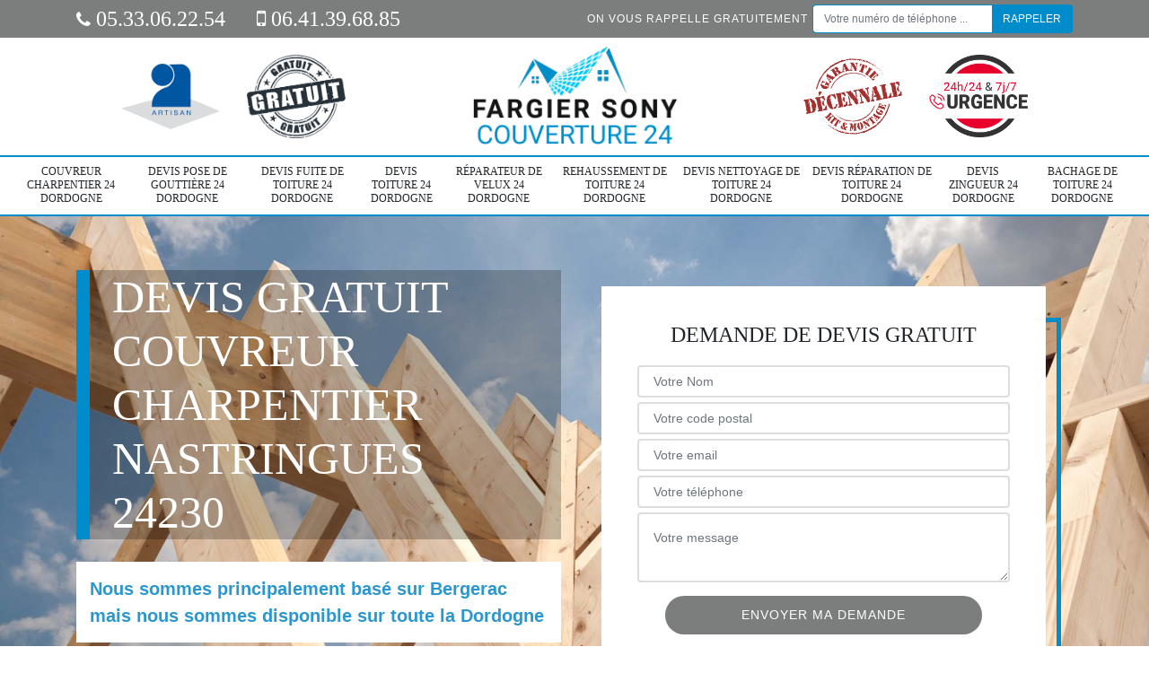

--- FILE ---
content_type: text/html; charset=UTF-8
request_url: https://www.couvreur-charpentier-24.fr/couvreur-charpentier-nastringues-24230
body_size: 5717
content:
<!DOCTYPE html>
<html dir="ltr" lang="fr-FR">
<head>
		<meta charset="UTF-8" />
    <meta name=viewport content="width=device-width, initial-scale=1.0, minimum-scale=1.0 maximum-scale=1.0">
    <meta http-equiv="content-type" content="text/html; charset=UTF-8" >
    <title>Couvreur charpentier à Nastringues 24230 Tél : 05.33.06.22.54</title>
        <meta name="description" content="Notre couvreur charpentier intervient à Nastringues 24230 pour la réalisation de vos travaux de couverture. Contactez-nous afin d'obtenir plus de renseignements.">        
    <link rel="shortcut icon" href="/skins/default/images/favicon.ico" type="image/x-icon">
	<link rel="icon" href="/skins/default/images/favicon.ico" type="image/x-icon">
    <link href="/skins/default/css/bootstrap.min.css" rel="stylesheet" type="text/css"/>
    <link href="/skins/default/css/style.css" rel="stylesheet" type="text/css"/>
    
</head>
<body class="Desktop ville">
    
    <header id="header"><div class="topNavigation"><div class="container"><div class="d-flex align-items-center justify-content-between"><div class="telcontact"><a href="tel:05 33 06 22 54"><i class="icon icon-phone"></i> 05.33.06.22.54</a><a href="tel:06 41 39 68 85"><i class="icon icon-mobile"></i> 06.41.39.68.85</a></div><div class="rappel-top d-none d-md-flex align-items-center"><strong>On vous rappelle gratuitement</strong><form action="/message.php" method="post" id="rappel_immediat"><input type="text" name="mail" id="mail2" value=""><input type="hidden" name="type" value="rappel"><input type="text" name="numtel" required="" placeholder="Votre numéro de téléphone ..." class="form-control"><input type="submit" name="OK" value="RAPPELER" class="btn btn-submit"></form></div></div></div></div><div class="middleNavigation"><div class="container text-center"><div class="row align-items-center"><div id="noMobile" class="col-md-4"><div class="logo_ql"><img loading="lazy" src="/skins/default/images/img/artisan.png" alt="Artisan"><img loading="lazy" src="/skins/default/images/img/devis-logo.png" alt="Devis gratuit"></div></div><div class="col-6 col-md-4"><a href="/" title="Fargier Sony couverture 24" class="logo"><img loading="lazy" src="/skins/default/images/logo.png" alt="Fargier Sony couverture 24"></a></div><div id="noMobile" class="col-md-4"><div class="logo_ql"><img loading="lazy" src="/skins/default/images/img/garantie-decennale.png" alt="Garantie D"><img loading="lazy" src="/skins/default/images/img/urgence-logo.png" alt="Urgence toiture"></div></div></div></div></div><div class="botNavigation" ><div class="container"><nav class="nav"><ul class="nav-list"><li class="nav-item"><a href="/">Couvreur charpentier 24 Dordogne</a></li><li class="nav-item"><a href="devis-pose-gouttiere-dordogne-24">Devis pose de gouttière 24 Dordogne</a></li><li class="nav-item"><a href="devis-fuite-toiture-dordogne-24">Devis fuite de toiture 24 Dordogne</a></li><li class="nav-item"><a href="devis-toiture-dordogne-24">Devis toiture 24 Dordogne</a></li><li class="nav-item"><a href="reparateur-velux-dordogne-24">Réparateur de velux 24 Dordogne</a></li><li class="nav-item"><a href="rehaussement-toiture-dordogne-24">Rehaussement de toiture 24 Dordogne</a></li><li class="nav-item"><a href="devis-nettoyage-toiture-dordogne-24">Devis nettoyage de toiture 24 Dordogne</a></li><li class="nav-item"><a href="devis-reparation-toiture-dordogne-24">Devis réparation de toiture 24 Dordogne</a></li><li class="nav-item"><a href="devis-zingueur-dordogne-24">Devis zingueur 24 Dordogne</a></li><li class="nav-item"><a href="bachage-toiture-dordogne-24">Bachage de toiture 24 Dordogne</a></li></ul></nav></div></div></header>
    <div class="homeslider"><div class="sliderImg"><div class="fullscreen" style="background-image: url(/skins/default/images/img/bg-240.jpg);"></div></div><div class="container"><div class="row align-items-center"><div class="col-md-6"><div class="captionSlider d-flex align-items-center"><h1>Devis gratuit couvreur charpentier Nastringues 24230</h1></div><div class="phrase"><p>Nous sommes principalement basé sur Bergerac mais nous sommes disponible sur toute la Dordogne</p></div><a href="/realisations" class="btn btn-rea">Voir nos réalisations</a></div><div id="noMobile" class="col-md-6"><div class="Devisgratuit d-flex align-items-center"><div class="col-12"><div class="item-devis"><h3>Demande de devis gratuit</h3><form action="/message.php" method="post" id="FormDevis"><input type="text" name="mail" id="mail" value=""><input type="text" name="nom" required="" class="form-control" placeholder="Votre Nom"><input type="text" name="code_postal" required="" class="form-control" placeholder="Votre code postal"><div class="inline-b"><input type="text" name="email" required="" class="form-control" placeholder="Votre email"><input type="text" name="telephone" required="" class="form-control" placeholder="Votre téléphone"></div><textarea name="message" required="" class="form-control" placeholder="Votre message"></textarea><input type="submit" value="Envoyer ma demande" class="btn btn-devis"></form></div></div></div></div></div></div></div><div id="noDesktop" class="container"><div class="Devisgratuit"><h3>Devis gratuit</h3><form action="/message.php" method="post" id="FormDevis"><input type="text" name="mail" id="mail" value=""><input type="text" name="nom" required="" class="form-control" placeholder="Votre Nom"><input type="text" name="code_postal" required="" class="form-control" placeholder="Votre code postal"><input type="text" name="email" required="" class="form-control" placeholder="Votre email"><input type="text" name="telephone" required="" class="form-control" placeholder="Votre téléphone"><textarea name="message" required="" class="form-control" placeholder="Votre message"></textarea><input type="submit" value="Envoyer ma demande" class="btn btn-devis"></form></div><div class="rappel-top"><strong>On vous rappelle gratuitement</strong><form action="/message.php" method="post" id="rappel_immediat"><input type="text" name="mail" id="mail2" value=""><input type="hidden" name="type" value="rappel"><input type="text" name="numtel" required="" placeholder="Votre numéro de téléphone ..." class="form-control"><input type="submit" name="OK" value="RAPPELER" class="btn btn-submit"></form></div><div class="logo_ql"><img loading="lazy" src="/skins/default/images/img/artisan.png" alt="Artisan"><img loading="lazy" src="/skins/default/images/img/devis-logo.png" alt="Devis gratuit"><img loading="lazy" src="/skins/default/images/img/garantie-decennale.png" alt="Garantie D"><img loading="lazy" src="/skins/default/images/img/urgence-logo.png" alt="Urgence toiture"></div></div><div class="categories"><div id="carousel-cat" class="carousel-cat"><div class="cat-item "><a href="/" style="background-image: url(/skins/default/images/img/cat-240.jpg);"><span>Couvreur charpentier 24 Dordogne</span></a></div><div class="cat-item "><a href="devis-pose-gouttiere-dordogne-24" style="background-image: url(/skins/default/images/img/cat-247.jpg);"><span>Devis pose de gouttière 24 Dordogne</span></a></div><div class="cat-item "><a href="devis-fuite-toiture-dordogne-24" style="background-image: url(/skins/default/images/img/cat-249.jpg);"><span>Devis fuite de toiture 24 Dordogne</span></a></div><div class="cat-item "><a href="devis-toiture-dordogne-24" style="background-image: url(/skins/default/images/img/cat-114.jpg);"><span>Devis toiture 24 Dordogne</span></a></div><div class="cat-item "><a href="reparateur-velux-dordogne-24" style="background-image: url(/skins/default/images/img/cat-241.jpg);"><span>Réparateur de velux 24 Dordogne</span></a></div><div class="cat-item "><a href="rehaussement-toiture-dordogne-24" style="background-image: url(/skins/default/images/img/cat-242.jpg);"><span>Rehaussement de toiture 24 Dordogne</span></a></div><div class="cat-item "><a href="devis-nettoyage-toiture-dordogne-24" style="background-image: url(/skins/default/images/img/cat-244.jpg);"><span>Devis nettoyage de toiture 24 Dordogne</span></a></div><div class="cat-item "><a href="devis-reparation-toiture-dordogne-24" style="background-image: url(/skins/default/images/img/cat-245.jpg);"><span>Devis réparation de toiture 24 Dordogne</span></a></div><div class="cat-item "><a href="devis-zingueur-dordogne-24" style="background-image: url(/skins/default/images/img/cat-246.jpg);"><span>Devis zingueur 24 Dordogne</span></a></div><div class="cat-item "><a href="bachage-toiture-dordogne-24" style="background-image: url(/skins/default/images/img/cat-248.jpg);"><span>Bachage de toiture 24 Dordogne</span></a></div></div></div><div class="Contenu"><div class="container"><div class="corps"><div class="row"><div id="noMobile" class="col-md-4"><div class="mainright"><div class="Devisgratuit"><h3>Devis gratuit</h3><form action="/message.php" method="post" id="FormDevis"><input type="text" name="mail" id="mail" value=""><input type="text" name="nom" required="" class="form-control" placeholder="Votre Nom"><input type="text" name="code_postal" required="" class="form-control" placeholder="Votre code postal"><input type="text" name="email" required="" class="form-control" placeholder="Votre email"><input type="text" name="telephone" required="" class="form-control" placeholder="Votre téléphone"><textarea name="message" required="" class="form-control" placeholder="Votre message"></textarea><input type="submit" value="Envoyer ma demande" class="btn btn-devis"></form></div><div class="engagement"><h4 style="background-image: url('/skins/default/images/img/engagement.jpg');"><span>Nos engagements</span></h4><ul class="list-eng"><li>Devis et déplacement gratuits</li><li>Sans engagement</li><li>Artisan passionné</li><li>Prix imbattable</li><li>Travail de qualité</li></ul></div><div class="contact-tel"><div class="tel-block"><div class="tel-fixe"><span><i class="icon icon-phone"></i></span><p>05.33.06.22.54</p></div><div class="tel-portable"><span><i class="icon icon-mobile"></i></span><p>06.41.39.68.85</p></div></div><div class="contact-text"><span>Contactez-nous</span></div></div><div class="list-services"><h3>Nos services</h3><ul class="item-serv"><li class=""><a href="/">Couvreur charpentier 24 Dordogne</a></li><li class=""><a href="devis-pose-gouttiere-dordogne-24">Devis pose de gouttière 24 Dordogne</a></li><li class=""><a href="devis-fuite-toiture-dordogne-24">Devis fuite de toiture 24 Dordogne</a></li><li class=""><a href="devis-toiture-dordogne-24">Devis toiture 24 Dordogne</a></li><li class=""><a href="reparateur-velux-dordogne-24">Réparateur de velux 24 Dordogne</a></li><li class=""><a href="rehaussement-toiture-dordogne-24">Rehaussement de toiture 24 Dordogne</a></li><li class=""><a href="devis-nettoyage-toiture-dordogne-24">Devis nettoyage de toiture 24 Dordogne</a></li><li class=""><a href="devis-reparation-toiture-dordogne-24">Devis réparation de toiture 24 Dordogne</a></li><li class=""><a href="devis-zingueur-dordogne-24">Devis zingueur 24 Dordogne</a></li><li class=""><a href="bachage-toiture-dordogne-24">Bachage de toiture 24 Dordogne</a></li></ul></div><div class="MapRight"><h3>Nous localiser</h3><span>Couvreur charpentier   Nastringues</span><br/>D14 La ferriere, 24240 Gageac Et Rouillac<div id="Map"></div></div><div class="intervention-block-right"><div class="text-center"><img loading="lazy" src="/skins/default/images/img/urgence-logo.png" alt="Devis gratuit"/></div><div class="text-intervention text-center"><h3>NOUS INTERVENONS 7j/7 et 24h/24</h3><p>En cas d’urgence, nous intervenons dans l’immédiat, n’hésitez pas à nous contacter via le formulaire ou à nous appeler.</p></div></div></div></div><div class="col-md-8"><div class="main"><section class="sect5"><div class="block-middle"><h2>Couvreur charpentier professionnel Nastringues</h2><p>Fargier Sony est un couvreur charpentier professionnel trouvable à Nastringues 24230. Nous disposons une compétence suffisante avec nombreuses années d’expérience dans le travail de nettoyage, de traitement, de réparation, de changement, de construction, de rénovation ou de la pose de tout type de la charpente. Notre compétence est très fiable. Nous sommes prêts à donner notre maximum compétence pour vous offrir une prestation méritante. Si vous avez besoin notre intervention, veuillez nous contacter. Nous serons ravis de vous rendre utile. Notre zone d’intervention est dans la zone de Nastringues et également aux alentours.
</p></div><hr><div class="row justify-content-center"><div class="col-md-4"><div class="imgbg" style="background-image: url('/photos/3396162-couvreur-charpentier-1.jpg');"></div></div><div class="col-md-8"><h2>Prix couvreur charpentier</h2><p>Démousser une toiture fait partie aussi d’intervention qui nécessite une compétence professionnelle d’un couvreur charpentier. Donc, si vous souhaitez embaucher un couvreur charpentier pour le travail d’enlèvement des mousses, algues et champignons dans votre toiture, Ce prix varie selon le type de produit adapté à l’état et au type de votre toiture. Pour un travail de changement de tuile.
</p></div></div><hr><div class="row justify-content-center"><div class="col-md-4"><div class="imgbg" style="background-image: url('/photos/3396162-couvreur-charpentier-2.jpg');"></div></div><div class="col-md-8"><h2>Travaux de charpenterie, un devis transparent et précis chez Fargier Sony! </h2><p>Planifiez-vous des travaux de charpente à Nastringues? Obtenez un devis détaillé et précis chez Fargier Sony, votre spécialiste en couverture et charpenterie. Nous sommes là pour vous fournir une évaluation transparente de vos besoins et des coûts associés, afin que vous puissiez prendre des décisions éclairées pour votre projet. Nous vous proposons des solutions adaptées à vos besoins spécifiques, que ce soit pour la construction, la réparation, le traitement ou le remplacement de charpente. Nos couvreurs charpentiers sont qualifiés et expérimentés. Commencez votre projet de charpenterie en toute confiance. </p></div></div><hr><div class="row justify-content-center"><div class="col-md-4"><div class="imgbg" style="background-image: url('/photos/3396162-couvreur-charpentier-3.jpg');"></div></div><div class="col-md-8"><h2>Prix couvreur charpentier</h2><p>Un travail de réfection de toiture est une activité inévitable pour garantir la force de résistance et esthétique de la toiture. Si vous devrez passer à une opération de réfection de votre toiture, Ce prix change selon la complexité de la charpente à couvrir. La réfection d’une toiture en zinc est le plus cher tandis que la réfection de la toiture en shingle est le moins cher.</p></div></div><hr><div class="row justify-content-center"><div class="col-md-4"><div class="imgbg" style="background-image: url('/photos/3396162-couvreur-charpentier-4.jpg');"></div></div><div class="col-md-8"><h2>Devis couvreur charpentier</h2><p>Une charpente est un élément très important pour le bon fonctionnement et l'esthétique de la couverture de la maison. Elle a pour fonction de supporter la toiture afin d’éviter son problème de résistance et d'étanchéité de la toiture. Une charpente devrait être bien installer pour assurer sa longévité et son esthétique. Elle a besoin aussi d’un traitement adapté à chaque type de charpente pour résister contre les attaques des insectes et des oiseaux. Quel que soit la nature de votre projet pour une charpente, la demande de devis ne devrait pas être négligeable. 
</p></div></div><hr><div class="row justify-content-center"><div class="col-md-4"><div class="imgbg" style="background-image: url('/photos/3396162-couvreur-charpentier-5.jpg');"></div></div><div class="col-md-8"><h2>Tarif couvreur charpentier</h2><p>Le main d’œuvre d’un couvreur charpentier varie selon la nature des travaux à réaliser. Si vous choisissez payer votre prestataire selon le nombre d’heure de travail, A part ce tarif horaire, il ne faut pas oublier d’ajouter le frais de déplacement de votre prestataire. La difficulté d’accès au lieu de travail, le type et l’état de la charpente et la hauteur de la maison sont les facteurs de changement d’un tarif horaire d’un couvreur charpentier.
</p></div></div><hr><div class="row justify-content-center"><div class="col-md-4"><div class="imgbg" style="background-image: url('/photos/3396162-couvreur-charpentier-6.jpg');"></div></div><div class="col-md-8"><h2>Tarif couvreur charpentier</h2><p>Le main d’œuvre d’un couvreur charpentier professionnel peut être aussi calculé par mètre carré de la toiture ou de la charpente. Pour un travail de réfection de la toiture neuve, Ce prix varie selon le matériel auquel on a recours. Si vous avez l’intention d’entretenir la couverture de votre maison, le prix de cette intervention est situé dans la moyenne. Si votre toiture a besoin d’un nettoyage au profondeur</p></div></div><hr><div class="row justify-content-center"><div class="col-md-4"><div class="imgbg" style="background-image: url('/photos/3396162-couvreur-charpentier-7.jpg');"></div></div><div class="col-md-8"><h2>Devis couvreur charpentier</h2><p>Un couvreur charpentier est une personne qui travail sur l’entretien, la réparation, le traitement, la construction et le changement d’une charpente et de la couverture de la maison. C’est une personne qui doit posséder une compétence suffisante et pertinente pour viser la performance durable et l’esthétique de la charpente et également de la toiture. Un client peut tester la compétence d’un couvreur charpentier en faisant une demande de devis. A part le fait de connaitre le budget indispensable de votre projet, vous pouvez savoir également la connaissance professionnel d’un couvreur charpentier.
</p></div></div><hr><div class="row justify-content-center"><div class="col-md-4"><div class="imgbg" style="background-image: url('/photos/3396162-couvreur-charpentier-8.jpg');"></div></div><div class="col-md-8"><h2>couvreur charpentier</h2><p>Le tarif horaire d’un couvreur charpentier. Le tarif pour une rénovation complète de la toiture est très variable. Le prix d’un traitement de charpente est attractif pour une application d’une lasure, d’un saturateur ou d’une huile. Pour un travail de rehaussement de toiture, le prix de cette intervention varie selon votre projet.
</p></div></div></section></div></div></div></div></div></div><section id="temoignages"><div class="container"><b>Les avis de nos clients</b><div class="slide-temoignage"><div class="item-tem"><div class="avis"><i class="avis-10"></i></div><p>Bonjour j'ai fait appel a mr fargier pour le traitement de ma toiture qui avait beaucoup de mousse et également mes terrasses qui sont revenu comme neuve
Et a laissé un chantier super propre
Je recommande a 100%</p><span>De Rudy</span></div><div class="item-tem"><div class="avis"><i class="avis-10"></i></div><p>Réactivité professionnelle à l’écoute. Conclusion, faite appel à l’entreprise de Monsieur Fargier.</p><span>De Jean Pierre </span></div><div class="item-tem"><div class="avis"><i class="avis-10"></i></div><p>Entreprise au top ! Je recommande fortement !</p><span>De Amandine</span></div><div class="item-tem"><div class="avis"><i class="avis-10"></i></div><p>Très bon travail ! Personne très sympathique et ponctuelle. Je recommande vivement. </p><span>De Magi24</span></div><div class="item-tem"><div class="avis"><i class="avis-10"></i></div><p>J’ai fait appel à l’entreprise artisan couvreur 24  de Monsieur Fargier pour le remplacement de ma toiture très efficace très sérieux je recommande travail soigné et délai respecté merci </p><span>De Marie </span></div><div class="item-tem"><div class="avis"><i class="avis-10"></i></div><p>Entreprise au top !! </p><span>De Ornella</span></div><div class="item-tem"><div class="avis"><i class="avis-10"></i></div><p>Je recommande fortement cette entreprise très efficace et rapport qualité prix très bien merci </p><span>De Réparation toiture </span></div><div class="item-tem"><div class="avis"><i class="avis-10"></i></div><p>J’ai fait appel à l’entreprise de couverture artisan couvreur-24 pour un problème de toiture très réactif je remercie </p><span>De  Nancy </span></div><div class="item-tem"><div class="avis"><i class="avis-10"></i></div><p>J’ai fais appel à l’entreprise de couverture mr Fargier je recommande cette entreprise réparation et remise en état de ma toiture merveilleux merci </p><span>De Vaise mama</span></div><div class="item-tem"><div class="avis"><i class="avis-10"></i></div><p>Vous pouvez y aller les yeux fermés, l’entreprise et les services fournies sont de très haute qualité. Monsieur Fargier connaît très bien son travail et sait s’adapter aux situations.
équipe, très souriante, que demander de mieux!

je n’hésiterai pas à faire rappel à eux.</p><span>De Joseph</span></div></div><a href="/temoignages">Voir plus</a></div></section><div class="serv_content"><div class="container"><div class="Services"><h2 class="Titre"><span>Autres services</span></h2><ul class="Liens"><li><a href="/devis-toiture-nastringues-24230">Devis toiture Nastringues 24230</a></li><li><a href="/reparateur-velux-nastringues-24230">Réparateur de velux Nastringues 24230</a></li><li><a href="/rehaussement-toiture-nastringues-24230">Rehaussement de toiture Nastringues 24230</a></li><li><a href="/devis-nettoyage-toiture-nastringues-24230">Devis nettoyage de toiture Nastringues 24230</a></li><li><a href="/devis-reparation-toiture-nastringues-24230">Devis réparation de toiture Nastringues 24230</a></li><li><a href="/devis-zingueur-nastringues-24230">Devis zingueur Nastringues 24230</a></li><li><a href="/bachage-toiture-nastringues-24230">Bachage de toiture Nastringues 24230</a></li><li><a href="/devis-pose-gouttiere-nastringues-24230">Devis pose de gouttière Nastringues 24230</a></li><li><a href="/devis-fuite-toiture-nastringues-24230">Devis fuite de toiture Nastringues 24230</a></li></ul></div></div></div>
    <footer id="footer"><div class="container"><div class="d-md-flex justify-content-between align-items-center"><div><p class="adresse">D14 La ferriere, 24240 Gageac Et Rouillac</p><p class="tel"><a href="tel:05 33 06 22 54"><i class="icon icon-phone"></i> 05.33.06.22.54</a><span>/</span><a href="tel:06 41 39 68 85"><i class="icon icon-mobile"></i> 06.41.39.68.85</a></p></div><p class="copyright">©2020 - 2026 Tout droit réservé - <a href="/mentions-legales" title="Mentions légales">Mentions légales</a></p></div></div></footer>


<script src="/js/jquery.min.js"></script>
<script src="/js/scripts.js"></script>
<script src="skins/default/js/slick.min.js"></script>

<script src="/js/swipebox/src/js/jquery.swipebox.min.js"></script>
<link href="/js/swipebox/src/css/swipebox.min.css" rel="stylesheet" type="text/css"/>
<link rel="stylesheet" href="/js/leaflet/leaflet.css" />
<script src="/js/leaflet/leaflet.js"></script>
<script src="/js/map.js"></script>

<script type="text/javascript">		
		var Support = 'Desktop';
		$(document).ready(function(){
    		// Js lancés une fois la page chargée
    		    		$( '.swipebox' ).swipebox();
    		    	
    		          initAnalytics('_');
    		
        // Append the mobile icon nav
        $('.middleNavigation').find('.row').append($('<div class="nav-mobile">Menu</div>'));
        $('.nav-item').has('ul').prepend('<span class="nav-click"><i class="nav-arrow"></i></span>');
        $('.nav-mobile').click(function(){
            $('.nav-list').toggle();
        });
        $('.nav-list').on('click', '.nav-click', function(){
            $(this).siblings('.nav-submenu').toggle();
            $(this).children('.nav-arrow').toggleClass('nav-rotate');
            
        });
		
        $('.sliderImg').slick({
            arrows:false,
            fade:true,
            speed:800,
            autoplay: true,
            autoplaySpeed: 3000
        });
        $('#carousel-cat').slick({
            arrows:false,
            speed:800,
            autoplay: true,
            slidesToShow: 6,
            slidesToScroll: 1,
            autoplaySpeed: 3000
        });

        $('.slide-temoignage').slick({
            arrows:false,
            fade:false,
            speed:1000,
            autoplay: true,
            autoplaySpeed: 3000,
            pauseOnHover:false
        });

        //Map
        initMap('D14 La ferriere, 24240 Gageac Et Rouillac',16);
		});
	</script>
</body>
</html>


--- FILE ---
content_type: text/html; charset=UTF-8
request_url: https://www.couvreur-charpentier-24.fr/ajax.php
body_size: 116
content:
{"code_google_tags":"","code_analytics":"G-KY2K2X220W","RGPD":null,"dbg":["Erreur  n'est pas reconnu."]}